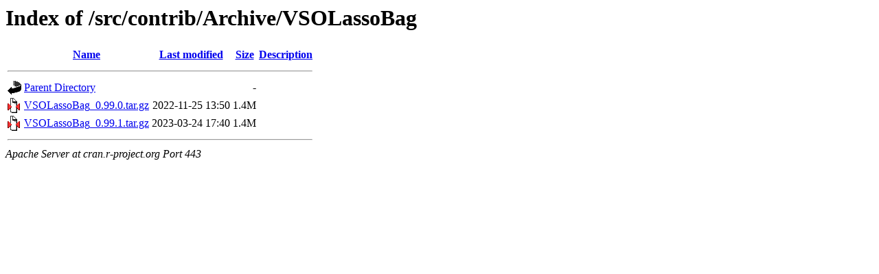

--- FILE ---
content_type: text/html;charset=UTF-8
request_url: https://cran.r-project.org/src/contrib/Archive/VSOLassoBag/
body_size: 403
content:
<!DOCTYPE HTML PUBLIC "-//W3C//DTD HTML 3.2 Final//EN">
<html>
 <head>
  <title>Index of /src/contrib/Archive/VSOLassoBag</title>
 </head>
 <body>
<h1>Index of /src/contrib/Archive/VSOLassoBag</h1>
  <table>
   <tr><th valign="top"><img src="/icons/blank.gif" alt="[ICO]"></th><th><a href="?C=N;O=D">Name</a></th><th><a href="?C=M;O=A">Last modified</a></th><th><a href="?C=S;O=A">Size</a></th><th><a href="?C=D;O=A">Description</a></th></tr>
   <tr><th colspan="5"><hr></th></tr>
<tr><td valign="top"><img src="/icons/back.gif" alt="[PARENTDIR]"></td><td><a href="/src/contrib/Archive/">Parent Directory</a></td><td>&nbsp;</td><td align="right">  - </td><td>&nbsp;</td></tr>
<tr><td valign="top"><img src="/icons/compressed.gif" alt="[   ]"></td><td><a href="VSOLassoBag_0.99.0.tar.gz">VSOLassoBag_0.99.0.tar.gz</a></td><td align="right">2022-11-25 13:50  </td><td align="right">1.4M</td><td>&nbsp;</td></tr>
<tr><td valign="top"><img src="/icons/compressed.gif" alt="[   ]"></td><td><a href="VSOLassoBag_0.99.1.tar.gz">VSOLassoBag_0.99.1.tar.gz</a></td><td align="right">2023-03-24 17:40  </td><td align="right">1.4M</td><td>&nbsp;</td></tr>
   <tr><th colspan="5"><hr></th></tr>
</table>
<address>Apache Server at cran.r-project.org Port 443</address>
</body></html>
